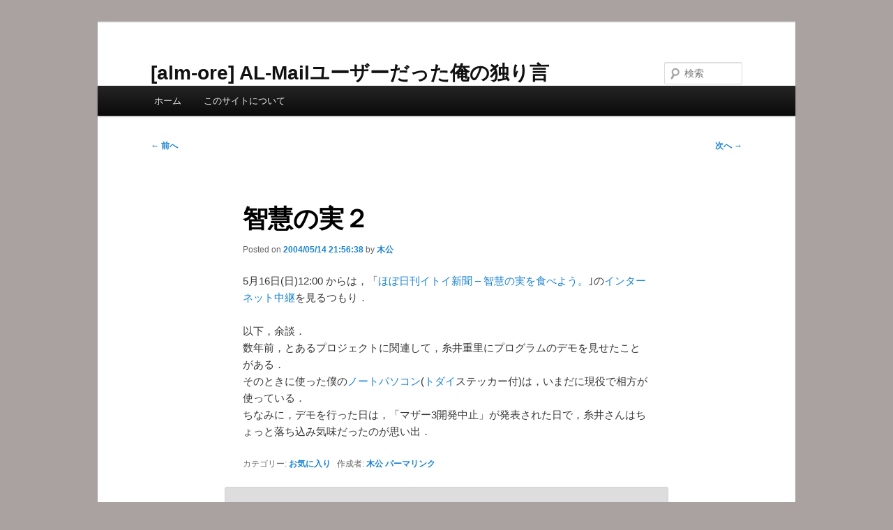

--- FILE ---
content_type: text/html; charset=UTF-8
request_url: https://alm-ore.com/blog/archives/2004/05/post_40.html
body_size: 9274
content:
<!DOCTYPE html>
<!--[if IE 6]>
<html id="ie6" dir="ltr" lang="ja" prefix="og: https://ogp.me/ns#">
<![endif]-->
<!--[if IE 7]>
<html id="ie7" dir="ltr" lang="ja" prefix="og: https://ogp.me/ns#">
<![endif]-->
<!--[if IE 8]>
<html id="ie8" dir="ltr" lang="ja" prefix="og: https://ogp.me/ns#">
<![endif]-->
<!--[if !(IE 6) & !(IE 7) & !(IE 8)]><!-->
<html dir="ltr" lang="ja" prefix="og: https://ogp.me/ns#">
<!--<![endif]-->
<head>
<meta charset="UTF-8" />
<meta name="viewport" content="width=device-width, initial-scale=1.0" />
<title>
[alm-ore][alm-ore] 智慧の実２	</title>
<link rel="profile" href="https://gmpg.org/xfn/11" />
<link rel="stylesheet" type="text/css" media="all" href="https://alm-ore.com/wordpress/wp-content/themes/alm-ore/style.css?ver=20241112" />
<link rel="pingback" href="https://alm-ore.com/wordpress/xmlrpc.php">
<!--[if lt IE 9]>
<script src="https://alm-ore.com/wordpress/wp-content/themes/alm-ore/js/html5.js?ver=3.7.0" type="text/javascript"></script>
<![endif]-->

		<!-- All in One SEO 4.9.3 - aioseo.com -->
	<meta name="description" content="5月16日(日)12:00 からは，「ほぼ日刊イトイ新聞 - 智慧の実を食べよう。｣のインターネット中継を見る" />
	<meta name="robots" content="max-image-preview:large" />
	<meta name="author" content="木公"/>
	<meta name="google-site-verification" content="K_NSVete_Gc8zLaYVQZjXlg3E-ThEIPWclMuVZhjmyo" />
	<link rel="canonical" href="https://alm-ore.com/blog/archives/2004/05/post_40.html" />
	<meta name="generator" content="All in One SEO (AIOSEO) 4.9.3" />
		<meta property="og:locale" content="ja_JP" />
		<meta property="og:site_name" content="[alm-ore]  AL-Mailユーザーだった俺の独り言" />
		<meta property="og:type" content="article" />
		<meta property="og:title" content="[alm-ore] 智慧の実２" />
		<meta property="og:description" content="5月16日(日)12:00 からは，「ほぼ日刊イトイ新聞 - 智慧の実を食べよう。｣のインターネット中継を見る" />
		<meta property="og:url" content="https://alm-ore.com/blog/archives/2004/05/post_40.html" />
		<meta property="article:published_time" content="2004-05-14T12:56:38+00:00" />
		<meta property="article:modified_time" content="2004-05-14T12:56:38+00:00" />
		<meta name="twitter:card" content="summary_large_image" />
		<meta name="twitter:site" content="@almore" />
		<meta name="twitter:title" content="[alm-ore] 智慧の実２" />
		<meta name="twitter:description" content="5月16日(日)12:00 からは，「ほぼ日刊イトイ新聞 - 智慧の実を食べよう。｣のインターネット中継を見る" />
		<meta name="twitter:creator" content="@almore" />
		<script type="application/ld+json" class="aioseo-schema">
			{"@context":"https:\/\/schema.org","@graph":[{"@type":"BlogPosting","@id":"https:\/\/alm-ore.com\/blog\/archives\/2004\/05\/post_40.html#blogposting","name":"[alm-ore] \u667a\u6167\u306e\u5b9f\uff12","headline":"\u667a\u6167\u306e\u5b9f\uff12","author":{"@id":"https:\/\/alm-ore.com\/blog\/archives\/author\/matuda#author"},"publisher":{"@id":"https:\/\/alm-ore.com\/blog\/#person"},"image":{"@type":"ImageObject","@id":"https:\/\/alm-ore.com\/blog\/archives\/2004\/05\/post_40.html#articleImage","url":"https:\/\/secure.gravatar.com\/avatar\/a406aedf1cd84a836531991909577fc1f703318e633c3a81bd6aca9d68ddff3f?s=96&d=mm&r=g","width":96,"height":96,"caption":"\u6728\u516c"},"datePublished":"2004-05-14T21:56:38+09:00","dateModified":"2004-05-14T21:56:38+09:00","inLanguage":"ja","mainEntityOfPage":{"@id":"https:\/\/alm-ore.com\/blog\/archives\/2004\/05\/post_40.html#webpage"},"isPartOf":{"@id":"https:\/\/alm-ore.com\/blog\/archives\/2004\/05\/post_40.html#webpage"},"articleSection":"\u304a\u6c17\u306b\u5165\u308a"},{"@type":"BreadcrumbList","@id":"https:\/\/alm-ore.com\/blog\/archives\/2004\/05\/post_40.html#breadcrumblist","itemListElement":[{"@type":"ListItem","@id":"https:\/\/alm-ore.com\/blog#listItem","position":1,"name":"Home","item":"https:\/\/alm-ore.com\/blog","nextItem":{"@type":"ListItem","@id":"https:\/\/alm-ore.com\/blog\/archives\/category\/%e3%81%8a%e6%b0%97%e3%81%ab%e5%85%a5%e3%82%8a#listItem","name":"\u304a\u6c17\u306b\u5165\u308a"}},{"@type":"ListItem","@id":"https:\/\/alm-ore.com\/blog\/archives\/category\/%e3%81%8a%e6%b0%97%e3%81%ab%e5%85%a5%e3%82%8a#listItem","position":2,"name":"\u304a\u6c17\u306b\u5165\u308a","item":"https:\/\/alm-ore.com\/blog\/archives\/category\/%e3%81%8a%e6%b0%97%e3%81%ab%e5%85%a5%e3%82%8a","nextItem":{"@type":"ListItem","@id":"https:\/\/alm-ore.com\/blog\/archives\/2004\/05\/post_40.html#listItem","name":"\u667a\u6167\u306e\u5b9f\uff12"},"previousItem":{"@type":"ListItem","@id":"https:\/\/alm-ore.com\/blog#listItem","name":"Home"}},{"@type":"ListItem","@id":"https:\/\/alm-ore.com\/blog\/archives\/2004\/05\/post_40.html#listItem","position":3,"name":"\u667a\u6167\u306e\u5b9f\uff12","previousItem":{"@type":"ListItem","@id":"https:\/\/alm-ore.com\/blog\/archives\/category\/%e3%81%8a%e6%b0%97%e3%81%ab%e5%85%a5%e3%82%8a#listItem","name":"\u304a\u6c17\u306b\u5165\u308a"}}]},{"@type":"Person","@id":"https:\/\/alm-ore.com\/blog\/#person","name":"\u6728\u516c","image":{"@type":"ImageObject","@id":"https:\/\/alm-ore.com\/blog\/archives\/2004\/05\/post_40.html#personImage","url":"https:\/\/secure.gravatar.com\/avatar\/a406aedf1cd84a836531991909577fc1f703318e633c3a81bd6aca9d68ddff3f?s=96&d=mm&r=g","width":96,"height":96,"caption":"\u6728\u516c"}},{"@type":"Person","@id":"https:\/\/alm-ore.com\/blog\/archives\/author\/matuda#author","url":"https:\/\/alm-ore.com\/blog\/archives\/author\/matuda","name":"\u6728\u516c","image":{"@type":"ImageObject","@id":"https:\/\/alm-ore.com\/blog\/archives\/2004\/05\/post_40.html#authorImage","url":"https:\/\/secure.gravatar.com\/avatar\/a406aedf1cd84a836531991909577fc1f703318e633c3a81bd6aca9d68ddff3f?s=96&d=mm&r=g","width":96,"height":96,"caption":"\u6728\u516c"}},{"@type":"WebPage","@id":"https:\/\/alm-ore.com\/blog\/archives\/2004\/05\/post_40.html#webpage","url":"https:\/\/alm-ore.com\/blog\/archives\/2004\/05\/post_40.html","name":"[alm-ore] \u667a\u6167\u306e\u5b9f\uff12","description":"5\u670816\u65e5(\u65e5)12:00 \u304b\u3089\u306f\uff0c\u300c\u307b\u307c\u65e5\u520a\u30a4\u30c8\u30a4\u65b0\u805e - \u667a\u6167\u306e\u5b9f\u3092\u98df\u3079\u3088\u3046\u3002\uff63\u306e\u30a4\u30f3\u30bf\u30fc\u30cd\u30c3\u30c8\u4e2d\u7d99\u3092\u898b\u308b","inLanguage":"ja","isPartOf":{"@id":"https:\/\/alm-ore.com\/blog\/#website"},"breadcrumb":{"@id":"https:\/\/alm-ore.com\/blog\/archives\/2004\/05\/post_40.html#breadcrumblist"},"author":{"@id":"https:\/\/alm-ore.com\/blog\/archives\/author\/matuda#author"},"creator":{"@id":"https:\/\/alm-ore.com\/blog\/archives\/author\/matuda#author"},"datePublished":"2004-05-14T21:56:38+09:00","dateModified":"2004-05-14T21:56:38+09:00"},{"@type":"WebSite","@id":"https:\/\/alm-ore.com\/blog\/#website","url":"https:\/\/alm-ore.com\/blog\/","name":"[alm-ore]","description":"AL-Mail\u30e6\u30fc\u30b6\u30fc\u3060\u3063\u305f\u4ffa\u306e\u72ec\u308a\u8a00","inLanguage":"ja","publisher":{"@id":"https:\/\/alm-ore.com\/blog\/#person"}}]}
		</script>
		<!-- All in One SEO -->

<link rel="alternate" type="application/rss+xml" title="[alm-ore] &raquo; フィード" href="https://alm-ore.com/blog/feed" />
<link rel="alternate" type="application/rss+xml" title="[alm-ore] &raquo; コメントフィード" href="https://alm-ore.com/blog/comments/feed" />
<link rel="alternate" type="application/rss+xml" title="[alm-ore] &raquo; 智慧の実２ のコメントのフィード" href="https://alm-ore.com/blog/archives/2004/05/post_40.html/feed" />
<link rel="alternate" title="oEmbed (JSON)" type="application/json+oembed" href="https://alm-ore.com/blog/wp-json/oembed/1.0/embed?url=https%3A%2F%2Falm-ore.com%2Fblog%2Farchives%2F2004%2F05%2Fpost_40.html" />
<link rel="alternate" title="oEmbed (XML)" type="text/xml+oembed" href="https://alm-ore.com/blog/wp-json/oembed/1.0/embed?url=https%3A%2F%2Falm-ore.com%2Fblog%2Farchives%2F2004%2F05%2Fpost_40.html&#038;format=xml" />
<style id='wp-img-auto-sizes-contain-inline-css' type='text/css'>
img:is([sizes=auto i],[sizes^="auto," i]){contain-intrinsic-size:3000px 1500px}
/*# sourceURL=wp-img-auto-sizes-contain-inline-css */
</style>
<style id='wp-emoji-styles-inline-css' type='text/css'>

	img.wp-smiley, img.emoji {
		display: inline !important;
		border: none !important;
		box-shadow: none !important;
		height: 1em !important;
		width: 1em !important;
		margin: 0 0.07em !important;
		vertical-align: -0.1em !important;
		background: none !important;
		padding: 0 !important;
	}
/*# sourceURL=wp-emoji-styles-inline-css */
</style>
<style id='wp-block-library-inline-css' type='text/css'>
:root{--wp-block-synced-color:#7a00df;--wp-block-synced-color--rgb:122,0,223;--wp-bound-block-color:var(--wp-block-synced-color);--wp-editor-canvas-background:#ddd;--wp-admin-theme-color:#007cba;--wp-admin-theme-color--rgb:0,124,186;--wp-admin-theme-color-darker-10:#006ba1;--wp-admin-theme-color-darker-10--rgb:0,107,160.5;--wp-admin-theme-color-darker-20:#005a87;--wp-admin-theme-color-darker-20--rgb:0,90,135;--wp-admin-border-width-focus:2px}@media (min-resolution:192dpi){:root{--wp-admin-border-width-focus:1.5px}}.wp-element-button{cursor:pointer}:root .has-very-light-gray-background-color{background-color:#eee}:root .has-very-dark-gray-background-color{background-color:#313131}:root .has-very-light-gray-color{color:#eee}:root .has-very-dark-gray-color{color:#313131}:root .has-vivid-green-cyan-to-vivid-cyan-blue-gradient-background{background:linear-gradient(135deg,#00d084,#0693e3)}:root .has-purple-crush-gradient-background{background:linear-gradient(135deg,#34e2e4,#4721fb 50%,#ab1dfe)}:root .has-hazy-dawn-gradient-background{background:linear-gradient(135deg,#faaca8,#dad0ec)}:root .has-subdued-olive-gradient-background{background:linear-gradient(135deg,#fafae1,#67a671)}:root .has-atomic-cream-gradient-background{background:linear-gradient(135deg,#fdd79a,#004a59)}:root .has-nightshade-gradient-background{background:linear-gradient(135deg,#330968,#31cdcf)}:root .has-midnight-gradient-background{background:linear-gradient(135deg,#020381,#2874fc)}:root{--wp--preset--font-size--normal:16px;--wp--preset--font-size--huge:42px}.has-regular-font-size{font-size:1em}.has-larger-font-size{font-size:2.625em}.has-normal-font-size{font-size:var(--wp--preset--font-size--normal)}.has-huge-font-size{font-size:var(--wp--preset--font-size--huge)}.has-text-align-center{text-align:center}.has-text-align-left{text-align:left}.has-text-align-right{text-align:right}.has-fit-text{white-space:nowrap!important}#end-resizable-editor-section{display:none}.aligncenter{clear:both}.items-justified-left{justify-content:flex-start}.items-justified-center{justify-content:center}.items-justified-right{justify-content:flex-end}.items-justified-space-between{justify-content:space-between}.screen-reader-text{border:0;clip-path:inset(50%);height:1px;margin:-1px;overflow:hidden;padding:0;position:absolute;width:1px;word-wrap:normal!important}.screen-reader-text:focus{background-color:#ddd;clip-path:none;color:#444;display:block;font-size:1em;height:auto;left:5px;line-height:normal;padding:15px 23px 14px;text-decoration:none;top:5px;width:auto;z-index:100000}html :where(.has-border-color){border-style:solid}html :where([style*=border-top-color]){border-top-style:solid}html :where([style*=border-right-color]){border-right-style:solid}html :where([style*=border-bottom-color]){border-bottom-style:solid}html :where([style*=border-left-color]){border-left-style:solid}html :where([style*=border-width]){border-style:solid}html :where([style*=border-top-width]){border-top-style:solid}html :where([style*=border-right-width]){border-right-style:solid}html :where([style*=border-bottom-width]){border-bottom-style:solid}html :where([style*=border-left-width]){border-left-style:solid}html :where(img[class*=wp-image-]){height:auto;max-width:100%}:where(figure){margin:0 0 1em}html :where(.is-position-sticky){--wp-admin--admin-bar--position-offset:var(--wp-admin--admin-bar--height,0px)}@media screen and (max-width:600px){html :where(.is-position-sticky){--wp-admin--admin-bar--position-offset:0px}}

/*# sourceURL=wp-block-library-inline-css */
</style><style id='global-styles-inline-css' type='text/css'>
:root{--wp--preset--aspect-ratio--square: 1;--wp--preset--aspect-ratio--4-3: 4/3;--wp--preset--aspect-ratio--3-4: 3/4;--wp--preset--aspect-ratio--3-2: 3/2;--wp--preset--aspect-ratio--2-3: 2/3;--wp--preset--aspect-ratio--16-9: 16/9;--wp--preset--aspect-ratio--9-16: 9/16;--wp--preset--color--black: #000;--wp--preset--color--cyan-bluish-gray: #abb8c3;--wp--preset--color--white: #fff;--wp--preset--color--pale-pink: #f78da7;--wp--preset--color--vivid-red: #cf2e2e;--wp--preset--color--luminous-vivid-orange: #ff6900;--wp--preset--color--luminous-vivid-amber: #fcb900;--wp--preset--color--light-green-cyan: #7bdcb5;--wp--preset--color--vivid-green-cyan: #00d084;--wp--preset--color--pale-cyan-blue: #8ed1fc;--wp--preset--color--vivid-cyan-blue: #0693e3;--wp--preset--color--vivid-purple: #9b51e0;--wp--preset--color--blue: #1982d1;--wp--preset--color--dark-gray: #373737;--wp--preset--color--medium-gray: #666;--wp--preset--color--light-gray: #e2e2e2;--wp--preset--gradient--vivid-cyan-blue-to-vivid-purple: linear-gradient(135deg,rgb(6,147,227) 0%,rgb(155,81,224) 100%);--wp--preset--gradient--light-green-cyan-to-vivid-green-cyan: linear-gradient(135deg,rgb(122,220,180) 0%,rgb(0,208,130) 100%);--wp--preset--gradient--luminous-vivid-amber-to-luminous-vivid-orange: linear-gradient(135deg,rgb(252,185,0) 0%,rgb(255,105,0) 100%);--wp--preset--gradient--luminous-vivid-orange-to-vivid-red: linear-gradient(135deg,rgb(255,105,0) 0%,rgb(207,46,46) 100%);--wp--preset--gradient--very-light-gray-to-cyan-bluish-gray: linear-gradient(135deg,rgb(238,238,238) 0%,rgb(169,184,195) 100%);--wp--preset--gradient--cool-to-warm-spectrum: linear-gradient(135deg,rgb(74,234,220) 0%,rgb(151,120,209) 20%,rgb(207,42,186) 40%,rgb(238,44,130) 60%,rgb(251,105,98) 80%,rgb(254,248,76) 100%);--wp--preset--gradient--blush-light-purple: linear-gradient(135deg,rgb(255,206,236) 0%,rgb(152,150,240) 100%);--wp--preset--gradient--blush-bordeaux: linear-gradient(135deg,rgb(254,205,165) 0%,rgb(254,45,45) 50%,rgb(107,0,62) 100%);--wp--preset--gradient--luminous-dusk: linear-gradient(135deg,rgb(255,203,112) 0%,rgb(199,81,192) 50%,rgb(65,88,208) 100%);--wp--preset--gradient--pale-ocean: linear-gradient(135deg,rgb(255,245,203) 0%,rgb(182,227,212) 50%,rgb(51,167,181) 100%);--wp--preset--gradient--electric-grass: linear-gradient(135deg,rgb(202,248,128) 0%,rgb(113,206,126) 100%);--wp--preset--gradient--midnight: linear-gradient(135deg,rgb(2,3,129) 0%,rgb(40,116,252) 100%);--wp--preset--font-size--small: 13px;--wp--preset--font-size--medium: 20px;--wp--preset--font-size--large: 36px;--wp--preset--font-size--x-large: 42px;--wp--preset--spacing--20: 0.44rem;--wp--preset--spacing--30: 0.67rem;--wp--preset--spacing--40: 1rem;--wp--preset--spacing--50: 1.5rem;--wp--preset--spacing--60: 2.25rem;--wp--preset--spacing--70: 3.38rem;--wp--preset--spacing--80: 5.06rem;--wp--preset--shadow--natural: 6px 6px 9px rgba(0, 0, 0, 0.2);--wp--preset--shadow--deep: 12px 12px 50px rgba(0, 0, 0, 0.4);--wp--preset--shadow--sharp: 6px 6px 0px rgba(0, 0, 0, 0.2);--wp--preset--shadow--outlined: 6px 6px 0px -3px rgb(255, 255, 255), 6px 6px rgb(0, 0, 0);--wp--preset--shadow--crisp: 6px 6px 0px rgb(0, 0, 0);}:where(.is-layout-flex){gap: 0.5em;}:where(.is-layout-grid){gap: 0.5em;}body .is-layout-flex{display: flex;}.is-layout-flex{flex-wrap: wrap;align-items: center;}.is-layout-flex > :is(*, div){margin: 0;}body .is-layout-grid{display: grid;}.is-layout-grid > :is(*, div){margin: 0;}:where(.wp-block-columns.is-layout-flex){gap: 2em;}:where(.wp-block-columns.is-layout-grid){gap: 2em;}:where(.wp-block-post-template.is-layout-flex){gap: 1.25em;}:where(.wp-block-post-template.is-layout-grid){gap: 1.25em;}.has-black-color{color: var(--wp--preset--color--black) !important;}.has-cyan-bluish-gray-color{color: var(--wp--preset--color--cyan-bluish-gray) !important;}.has-white-color{color: var(--wp--preset--color--white) !important;}.has-pale-pink-color{color: var(--wp--preset--color--pale-pink) !important;}.has-vivid-red-color{color: var(--wp--preset--color--vivid-red) !important;}.has-luminous-vivid-orange-color{color: var(--wp--preset--color--luminous-vivid-orange) !important;}.has-luminous-vivid-amber-color{color: var(--wp--preset--color--luminous-vivid-amber) !important;}.has-light-green-cyan-color{color: var(--wp--preset--color--light-green-cyan) !important;}.has-vivid-green-cyan-color{color: var(--wp--preset--color--vivid-green-cyan) !important;}.has-pale-cyan-blue-color{color: var(--wp--preset--color--pale-cyan-blue) !important;}.has-vivid-cyan-blue-color{color: var(--wp--preset--color--vivid-cyan-blue) !important;}.has-vivid-purple-color{color: var(--wp--preset--color--vivid-purple) !important;}.has-black-background-color{background-color: var(--wp--preset--color--black) !important;}.has-cyan-bluish-gray-background-color{background-color: var(--wp--preset--color--cyan-bluish-gray) !important;}.has-white-background-color{background-color: var(--wp--preset--color--white) !important;}.has-pale-pink-background-color{background-color: var(--wp--preset--color--pale-pink) !important;}.has-vivid-red-background-color{background-color: var(--wp--preset--color--vivid-red) !important;}.has-luminous-vivid-orange-background-color{background-color: var(--wp--preset--color--luminous-vivid-orange) !important;}.has-luminous-vivid-amber-background-color{background-color: var(--wp--preset--color--luminous-vivid-amber) !important;}.has-light-green-cyan-background-color{background-color: var(--wp--preset--color--light-green-cyan) !important;}.has-vivid-green-cyan-background-color{background-color: var(--wp--preset--color--vivid-green-cyan) !important;}.has-pale-cyan-blue-background-color{background-color: var(--wp--preset--color--pale-cyan-blue) !important;}.has-vivid-cyan-blue-background-color{background-color: var(--wp--preset--color--vivid-cyan-blue) !important;}.has-vivid-purple-background-color{background-color: var(--wp--preset--color--vivid-purple) !important;}.has-black-border-color{border-color: var(--wp--preset--color--black) !important;}.has-cyan-bluish-gray-border-color{border-color: var(--wp--preset--color--cyan-bluish-gray) !important;}.has-white-border-color{border-color: var(--wp--preset--color--white) !important;}.has-pale-pink-border-color{border-color: var(--wp--preset--color--pale-pink) !important;}.has-vivid-red-border-color{border-color: var(--wp--preset--color--vivid-red) !important;}.has-luminous-vivid-orange-border-color{border-color: var(--wp--preset--color--luminous-vivid-orange) !important;}.has-luminous-vivid-amber-border-color{border-color: var(--wp--preset--color--luminous-vivid-amber) !important;}.has-light-green-cyan-border-color{border-color: var(--wp--preset--color--light-green-cyan) !important;}.has-vivid-green-cyan-border-color{border-color: var(--wp--preset--color--vivid-green-cyan) !important;}.has-pale-cyan-blue-border-color{border-color: var(--wp--preset--color--pale-cyan-blue) !important;}.has-vivid-cyan-blue-border-color{border-color: var(--wp--preset--color--vivid-cyan-blue) !important;}.has-vivid-purple-border-color{border-color: var(--wp--preset--color--vivid-purple) !important;}.has-vivid-cyan-blue-to-vivid-purple-gradient-background{background: var(--wp--preset--gradient--vivid-cyan-blue-to-vivid-purple) !important;}.has-light-green-cyan-to-vivid-green-cyan-gradient-background{background: var(--wp--preset--gradient--light-green-cyan-to-vivid-green-cyan) !important;}.has-luminous-vivid-amber-to-luminous-vivid-orange-gradient-background{background: var(--wp--preset--gradient--luminous-vivid-amber-to-luminous-vivid-orange) !important;}.has-luminous-vivid-orange-to-vivid-red-gradient-background{background: var(--wp--preset--gradient--luminous-vivid-orange-to-vivid-red) !important;}.has-very-light-gray-to-cyan-bluish-gray-gradient-background{background: var(--wp--preset--gradient--very-light-gray-to-cyan-bluish-gray) !important;}.has-cool-to-warm-spectrum-gradient-background{background: var(--wp--preset--gradient--cool-to-warm-spectrum) !important;}.has-blush-light-purple-gradient-background{background: var(--wp--preset--gradient--blush-light-purple) !important;}.has-blush-bordeaux-gradient-background{background: var(--wp--preset--gradient--blush-bordeaux) !important;}.has-luminous-dusk-gradient-background{background: var(--wp--preset--gradient--luminous-dusk) !important;}.has-pale-ocean-gradient-background{background: var(--wp--preset--gradient--pale-ocean) !important;}.has-electric-grass-gradient-background{background: var(--wp--preset--gradient--electric-grass) !important;}.has-midnight-gradient-background{background: var(--wp--preset--gradient--midnight) !important;}.has-small-font-size{font-size: var(--wp--preset--font-size--small) !important;}.has-medium-font-size{font-size: var(--wp--preset--font-size--medium) !important;}.has-large-font-size{font-size: var(--wp--preset--font-size--large) !important;}.has-x-large-font-size{font-size: var(--wp--preset--font-size--x-large) !important;}
/*# sourceURL=global-styles-inline-css */
</style>

<style id='classic-theme-styles-inline-css' type='text/css'>
/*! This file is auto-generated */
.wp-block-button__link{color:#fff;background-color:#32373c;border-radius:9999px;box-shadow:none;text-decoration:none;padding:calc(.667em + 2px) calc(1.333em + 2px);font-size:1.125em}.wp-block-file__button{background:#32373c;color:#fff;text-decoration:none}
/*# sourceURL=/wp-includes/css/classic-themes.min.css */
</style>
<link rel='stylesheet' id='twentyeleven-block-style-css' href='https://alm-ore.com/wordpress/wp-content/themes/alm-ore/blocks.css?ver=20240703' type='text/css' media='all' />
<link rel="https://api.w.org/" href="https://alm-ore.com/blog/wp-json/" /><link rel="alternate" title="JSON" type="application/json" href="https://alm-ore.com/blog/wp-json/wp/v2/posts/457" /><link rel="EditURI" type="application/rsd+xml" title="RSD" href="https://alm-ore.com/wordpress/xmlrpc.php?rsd" />
<meta name="generator" content="WordPress 6.9" />
<link rel='shortlink' href='https://alm-ore.com/blog/?p=457' />
<style type="text/css" id="custom-background-css">
body.custom-background { background-color: #aaa2a0; }
</style>
	<link rel="icon" href="https://alm-ore.com/wordpress/wp-content/uploads/2018/03/matuda.png" sizes="32x32" />
<link rel="icon" href="https://alm-ore.com/wordpress/wp-content/uploads/2018/03/matuda.png" sizes="192x192" />
<link rel="apple-touch-icon" href="https://alm-ore.com/wordpress/wp-content/uploads/2018/03/matuda.png" />
<meta name="msapplication-TileImage" content="https://alm-ore.com/wordpress/wp-content/uploads/2018/03/matuda.png" />
</head>

<body class="wp-singular post-template-default single single-post postid-457 single-format-standard custom-background wp-embed-responsive wp-theme-alm-ore single-author singular two-column right-sidebar">
<div class="skip-link"><a class="assistive-text" href="#content">メインコンテンツへ移動</a></div><div id="page" class="hfeed">
	<header id="branding">
			<hgroup>
				<h1 id="site-title"><span><a href="https://alm-ore.com/blog/" rel="home">[alm-ore] AL-Mailユーザーだった俺の独り言</a></span></h1>
			</hgroup>

			
									<form method="get" id="searchform" action="https://alm-ore.com/blog/">
		<label for="s" class="assistive-text">検索</label>
		<input type="text" class="field" name="s" id="s" placeholder="検索" />
		<input type="submit" class="submit" name="submit" id="searchsubmit" value="検索" />
	</form>
			
			<nav id="access">
				<h3 class="assistive-text">メインメニュー</h3>
				<div class="menu-menu-1-container"><ul id="menu-menu-1" class="menu"><li id="menu-item-7025" class="menu-item menu-item-type-custom menu-item-object-custom menu-item-home menu-item-7025"><a href="https://alm-ore.com/blog/">ホーム</a></li>
<li id="menu-item-7026" class="menu-item menu-item-type-post_type menu-item-object-page menu-item-7026"><a href="https://alm-ore.com/blog/about">このサイトについて</a></li>
</ul></div>			</nav><!-- #access -->
	</header><!-- #branding -->


	<div id="main">

		<div id="primary">
			<div id="content" role="main">

				
					<nav id="nav-single">
						<h3 class="assistive-text">投稿ナビゲーション</h3>
						<span class="nav-previous"><a href="https://alm-ore.com/blog/archives/2004/05/live_3.html" rel="prev"><span class="meta-nav">&larr;</span> 前へ</a></span>
						<span class="nav-next"><a href="https://alm-ore.com/blog/archives/2004/05/daily_heavy_metal_news.html" rel="next">次へ <span class="meta-nav">&rarr;</span></a></span>
					</nav><!-- #nav-single -->

					
<article id="post-457" class="post-457 post type-post status-publish format-standard hentry category-2">
	<header class="entry-header">
		<h2 class="entry-title">智慧の実２</h2>

				<div class="entry-meta">
			<span class="sep">Posted on </span><a href="https://alm-ore.com/blog/archives/2004/05/post_40.html" title="2004/05/14 21:56:38" rel="bookmark"><time class="entry-date" datetime="2004/05/14 21:56:38">2004/05/14 21:56:38</time></a><span class="by-author"> <span class="sep"> by </span> <span class="author vcard"><a class="url fn n" href="https://alm-ore.com/blog/archives/author/matuda" title="木公 の投稿をすべて表示" rel="author">木公</a></span></span>		</div><!-- .entry-meta -->
			</header><!-- .entry-header -->

	<div class="entry-content">
		<p>5月16日(日)12:00 からは，「<a href="http://www.1101.com/event2004_info/index.html" target="_blank">ほぼ日刊イトイ新聞 &#8211; 智慧の実を食べよう。</a>｣の<a href="http://www.1101.com/event2004_kit/index.html" target="_blank">インターネット中継</a>を見るつもり．</p>
<p>以下，余談．<br />
数年前，とあるプロジェクトに関連して，糸井重里にプログラムのデモを見せたことがある．<br />
そのときに使った僕の<a href="http://www.sharp.co.jp/sc/eihon/pcpj1/text/" target="_blank">ノートパソコン</a>(<a href="http://www.powertoday.com" target="_blank">トダイ</a>ステッカー付)は，いまだに現役で相方が使っている．<br />
ちなみに，デモを行った日は，「マザー3開発中止」が発表された日で，糸井さんはちょっと落ち込み気味だったのが思い出．</p>
			</div><!-- .entry-content -->

	<footer class="entry-meta">
		カテゴリー: <a href="https://alm-ore.com/blog/archives/category/%e3%81%8a%e6%b0%97%e3%81%ab%e5%85%a5%e3%82%8a" rel="category tag">お気に入り</a> &nbsp; 作成者: <a href="https://alm-ore.com/blog/archives/author/matuda">木公</a> <a href="https://alm-ore.com/blog/archives/2004/05/post_40.html" title="智慧の実２ へのパーマリンク" rel="bookmark">パーマリンク</a>
		
			</footer><!-- .entry-meta -->
</article><!-- #post-457 -->

						<div id="comments">
	
	
	
		<div id="respond" class="comment-respond">
		<h3 id="reply-title" class="comment-reply-title">コメントを残す <small><a rel="nofollow" id="cancel-comment-reply-link" href="/blog/archives/2004/05/post_40.html#respond" style="display:none;">コメントをキャンセル</a></small></h3><form action="https://alm-ore.com/wordpress/wp-comments-post.php" method="post" id="commentform" class="comment-form"><p class="comment-notes"><span id="email-notes">メールアドレスが公開されることはありません。</span> <span class="required-field-message"><span class="required">※</span> が付いている欄は必須項目です</span></p><p class="comment-form-comment"><label for="comment">コメント <span class="required">※</span></label> <textarea id="comment" name="comment" cols="45" rows="8" maxlength="65525" required="required"></textarea></p><p class="comment-form-author"><label for="author">名前</label> <input id="author" name="author" type="text" value="" size="30" maxlength="245" autocomplete="name" /></p>
<p class="comment-form-email"><label for="email">メール</label> <input id="email" name="email" type="text" value="" size="30" maxlength="100" aria-describedby="email-notes" autocomplete="email" /></p>
<p class="comment-form-url"><label for="url">サイト</label> <input id="url" name="url" type="text" value="" size="30" maxlength="200" autocomplete="url" /></p>
<p class="form-submit"><input name="submit" type="submit" id="submit" class="submit" value="コメントを送信" /> <input type='hidden' name='comment_post_ID' value='457' id='comment_post_ID' />
<input type='hidden' name='comment_parent' id='comment_parent' value='0' />
</p><p style="display: none;"><input type="hidden" id="akismet_comment_nonce" name="akismet_comment_nonce" value="42878aa892" /></p><p style="display: none !important;" class="akismet-fields-container" data-prefix="ak_"><label>&#916;<textarea name="ak_hp_textarea" cols="45" rows="8" maxlength="100"></textarea></label><input type="hidden" id="ak_js_1" name="ak_js" value="234"/><script>document.getElementById( "ak_js_1" ).setAttribute( "value", ( new Date() ).getTime() );</script></p></form>	</div><!-- #respond -->
	
</div><!-- #comments -->

				
			</div><!-- #content -->
		</div><!-- #primary -->


	</div><!-- #main -->

	<footer id="colophon">

			

			<div id="site-generator">
												<a href="https://ja.wordpress.org/" class="imprint" title="セマンティックなパブリッシングツール">
					Proudly powered by WordPress				</a>
			</div>
	</footer><!-- #colophon -->
</div><!-- #page -->

<script type="speculationrules">
{"prefetch":[{"source":"document","where":{"and":[{"href_matches":"/blog/*"},{"not":{"href_matches":["/wordpress/wp-*.php","/wordpress/wp-admin/*","/wordpress/wp-content/uploads/*","/wordpress/wp-content/*","/wordpress/wp-content/plugins/*","/wordpress/wp-content/themes/alm-ore/*","/blog/*\\?(.+)"]}},{"not":{"selector_matches":"a[rel~=\"nofollow\"]"}},{"not":{"selector_matches":".no-prefetch, .no-prefetch a"}}]},"eagerness":"conservative"}]}
</script>
<script type="text/javascript" src="https://alm-ore.com/wordpress/wp-includes/js/comment-reply.min.js?ver=6.9" id="comment-reply-js" async="async" data-wp-strategy="async" fetchpriority="low"></script>
<script defer type="text/javascript" src="https://alm-ore.com/wordpress/wp-content/plugins/akismet/_inc/akismet-frontend.js?ver=1762999335" id="akismet-frontend-js"></script>
<script id="wp-emoji-settings" type="application/json">
{"baseUrl":"https://s.w.org/images/core/emoji/17.0.2/72x72/","ext":".png","svgUrl":"https://s.w.org/images/core/emoji/17.0.2/svg/","svgExt":".svg","source":{"concatemoji":"https://alm-ore.com/wordpress/wp-includes/js/wp-emoji-release.min.js?ver=6.9"}}
</script>
<script type="module">
/* <![CDATA[ */
/*! This file is auto-generated */
const a=JSON.parse(document.getElementById("wp-emoji-settings").textContent),o=(window._wpemojiSettings=a,"wpEmojiSettingsSupports"),s=["flag","emoji"];function i(e){try{var t={supportTests:e,timestamp:(new Date).valueOf()};sessionStorage.setItem(o,JSON.stringify(t))}catch(e){}}function c(e,t,n){e.clearRect(0,0,e.canvas.width,e.canvas.height),e.fillText(t,0,0);t=new Uint32Array(e.getImageData(0,0,e.canvas.width,e.canvas.height).data);e.clearRect(0,0,e.canvas.width,e.canvas.height),e.fillText(n,0,0);const a=new Uint32Array(e.getImageData(0,0,e.canvas.width,e.canvas.height).data);return t.every((e,t)=>e===a[t])}function p(e,t){e.clearRect(0,0,e.canvas.width,e.canvas.height),e.fillText(t,0,0);var n=e.getImageData(16,16,1,1);for(let e=0;e<n.data.length;e++)if(0!==n.data[e])return!1;return!0}function u(e,t,n,a){switch(t){case"flag":return n(e,"\ud83c\udff3\ufe0f\u200d\u26a7\ufe0f","\ud83c\udff3\ufe0f\u200b\u26a7\ufe0f")?!1:!n(e,"\ud83c\udde8\ud83c\uddf6","\ud83c\udde8\u200b\ud83c\uddf6")&&!n(e,"\ud83c\udff4\udb40\udc67\udb40\udc62\udb40\udc65\udb40\udc6e\udb40\udc67\udb40\udc7f","\ud83c\udff4\u200b\udb40\udc67\u200b\udb40\udc62\u200b\udb40\udc65\u200b\udb40\udc6e\u200b\udb40\udc67\u200b\udb40\udc7f");case"emoji":return!a(e,"\ud83e\u1fac8")}return!1}function f(e,t,n,a){let r;const o=(r="undefined"!=typeof WorkerGlobalScope&&self instanceof WorkerGlobalScope?new OffscreenCanvas(300,150):document.createElement("canvas")).getContext("2d",{willReadFrequently:!0}),s=(o.textBaseline="top",o.font="600 32px Arial",{});return e.forEach(e=>{s[e]=t(o,e,n,a)}),s}function r(e){var t=document.createElement("script");t.src=e,t.defer=!0,document.head.appendChild(t)}a.supports={everything:!0,everythingExceptFlag:!0},new Promise(t=>{let n=function(){try{var e=JSON.parse(sessionStorage.getItem(o));if("object"==typeof e&&"number"==typeof e.timestamp&&(new Date).valueOf()<e.timestamp+604800&&"object"==typeof e.supportTests)return e.supportTests}catch(e){}return null}();if(!n){if("undefined"!=typeof Worker&&"undefined"!=typeof OffscreenCanvas&&"undefined"!=typeof URL&&URL.createObjectURL&&"undefined"!=typeof Blob)try{var e="postMessage("+f.toString()+"("+[JSON.stringify(s),u.toString(),c.toString(),p.toString()].join(",")+"));",a=new Blob([e],{type:"text/javascript"});const r=new Worker(URL.createObjectURL(a),{name:"wpTestEmojiSupports"});return void(r.onmessage=e=>{i(n=e.data),r.terminate(),t(n)})}catch(e){}i(n=f(s,u,c,p))}t(n)}).then(e=>{for(const n in e)a.supports[n]=e[n],a.supports.everything=a.supports.everything&&a.supports[n],"flag"!==n&&(a.supports.everythingExceptFlag=a.supports.everythingExceptFlag&&a.supports[n]);var t;a.supports.everythingExceptFlag=a.supports.everythingExceptFlag&&!a.supports.flag,a.supports.everything||((t=a.source||{}).concatemoji?r(t.concatemoji):t.wpemoji&&t.twemoji&&(r(t.twemoji),r(t.wpemoji)))});
//# sourceURL=https://alm-ore.com/wordpress/wp-includes/js/wp-emoji-loader.min.js
/* ]]> */
</script>

</body>
</html>
